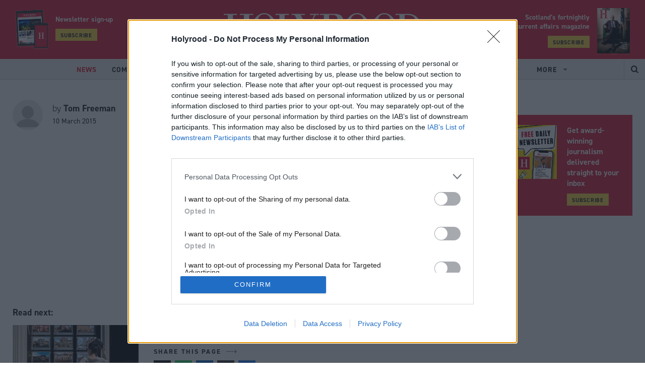

--- FILE ---
content_type: text/html; charset=utf-8
request_url: https://www.holyrood.com/news/view,carers-rights-to-be-enshrined-in-law_11325.htm
body_size: 87543
content:
<!doctype html>
<html lang="en" class="no-js">
<head><!-- InMobi Choice. Consent Manager Tag v3.0 (for TCF 2.2) -->
<script type="text/javascript" async=true>
(function() {
  var host = window.location.hostname;
  var element = document.createElement('script');
  var firstScript = document.getElementsByTagName('script')[0];
  var url = 'https://cmp.inmobi.com'
    .concat('/choice/', '1C3fJ9awG115y', '/', host, '/choice.js?tag_version=V3');
  var uspTries = 0;
  var uspTriesLimit = 3;
  element.async = true;
  element.type = 'text/javascript';
  element.src = url;

  firstScript.parentNode.insertBefore(element, firstScript);

  function makeStub() {
    var TCF_LOCATOR_NAME = '__tcfapiLocator';
    var queue = [];
    var win = window;
    var cmpFrame;

    function addFrame() {
      var doc = win.document;
      var otherCMP = !!(win.frames[TCF_LOCATOR_NAME]);

      if (!otherCMP) {
        if (doc.body) {
          var iframe = doc.createElement('iframe');

          iframe.style.cssText = 'display:none';
          iframe.name = TCF_LOCATOR_NAME;
          doc.body.appendChild(iframe);
        } else {
          setTimeout(addFrame, 5);
        }
      }
      return !otherCMP;
    }

    function tcfAPIHandler() {
      var gdprApplies;
      var args = arguments;

      if (!args.length) {
        return queue;
      } else if (args[0] === 'setGdprApplies') {
        if (
          args.length > 3 &&
          args[2] === 2 &&
          typeof args[3] === 'boolean'
        ) {
          gdprApplies = args[3];
          if (typeof args[2] === 'function') {
            args[2]('set', true);
          }
        }
      } else if (args[0] === 'ping') {
        var retr = {
          gdprApplies: gdprApplies,
          cmpLoaded: false,
          cmpStatus: 'stub'
        };

        if (typeof args[2] === 'function') {
          args[2](retr);
        }
      } else {
        if(args[0] === 'init' && typeof args[3] === 'object') {
          args[3] = Object.assign(args[3], { tag_version: 'V3' });
        }
        queue.push(args);
      }
    }

    function postMessageEventHandler(event) {
      var msgIsString = typeof event.data === 'string';
      var json = {};

      try {
        if (msgIsString) {
          json = JSON.parse(event.data);
        } else {
          json = event.data;
        }
      } catch (ignore) {}

      var payload = json.__tcfapiCall;

      if (payload) {
        window.__tcfapi(
          payload.command,
          payload.version,
          function(retValue, success) {
            var returnMsg = {
              __tcfapiReturn: {
                returnValue: retValue,
                success: success,
                callId: payload.callId
              }
            };
            if (msgIsString) {
              returnMsg = JSON.stringify(returnMsg);
            }
            if (event && event.source && event.source.postMessage) {
              event.source.postMessage(returnMsg, '*');
            }
          },
          payload.parameter
        );
      }
    }

    while (win) {
      try {
        if (win.frames[TCF_LOCATOR_NAME]) {
          cmpFrame = win;
          break;
        }
      } catch (ignore) {}

      if (win === window.top) {
        break;
      }
      win = win.parent;
    }
    if (!cmpFrame) {
      addFrame();
      win.__tcfapi = tcfAPIHandler;
      win.addEventListener('message', postMessageEventHandler, false);
    }
  };

  makeStub();

  function makeGppStub() {
    const CMP_ID = 10;
    const SUPPORTED_APIS = [
      '2:tcfeuv2',
      '6:uspv1',
      '7:usnatv1',
      '8:usca',
      '9:usvav1',
      '10:uscov1',
      '11:usutv1',
      '12:usctv1'
    ];

    window.__gpp_addFrame = function (n) {
      if (!window.frames[n]) {
        if (document.body) {
          var i = document.createElement("iframe");
          i.style.cssText = "display:none";
          i.name = n;
          document.body.appendChild(i);
        } else {
          window.setTimeout(window.__gpp_addFrame, 10, n);
        }
      }
    };
    window.__gpp_stub = function () {
      var b = arguments;
      __gpp.queue = __gpp.queue || [];
      __gpp.events = __gpp.events || [];

      if (!b.length || (b.length == 1 && b[0] == "queue")) {
        return __gpp.queue;
      }

      if (b.length == 1 && b[0] == "events") {
        return __gpp.events;
      }

      var cmd = b[0];
      var clb = b.length > 1 ? b[1] : null;
      var par = b.length > 2 ? b[2] : null;
      if (cmd === "ping") {
        clb(
          {
            gppVersion: "1.1", // must be “Version.Subversion”, current: “1.1”
            cmpStatus: "stub", // possible values: stub, loading, loaded, error
            cmpDisplayStatus: "hidden", // possible values: hidden, visible, disabled
            signalStatus: "not ready", // possible values: not ready, ready
            supportedAPIs: SUPPORTED_APIS, // list of supported APIs
            cmpId: CMP_ID, // IAB assigned CMP ID, may be 0 during stub/loading
            sectionList: [],
            applicableSections: [-1],
            gppString: "",
            parsedSections: {},
          },
          true
        );
      } else if (cmd === "addEventListener") {
        if (!("lastId" in __gpp)) {
          __gpp.lastId = 0;
        }
        __gpp.lastId++;
        var lnr = __gpp.lastId;
        __gpp.events.push({
          id: lnr,
          callback: clb,
          parameter: par,
        });
        clb(
          {
            eventName: "listenerRegistered",
            listenerId: lnr, // Registered ID of the listener
            data: true, // positive signal
            pingData: {
              gppVersion: "1.1", // must be “Version.Subversion”, current: “1.1”
              cmpStatus: "stub", // possible values: stub, loading, loaded, error
              cmpDisplayStatus: "hidden", // possible values: hidden, visible, disabled
              signalStatus: "not ready", // possible values: not ready, ready
              supportedAPIs: SUPPORTED_APIS, // list of supported APIs
              cmpId: CMP_ID, // list of supported APIs
              sectionList: [],
              applicableSections: [-1],
              gppString: "",
              parsedSections: {},
            },
          },
          true
        );
      } else if (cmd === "removeEventListener") {
        var success = false;
        for (var i = 0; i < __gpp.events.length; i++) {
          if (__gpp.events[i].id == par) {
            __gpp.events.splice(i, 1);
            success = true;
            break;
          }
        }
        clb(
          {
            eventName: "listenerRemoved",
            listenerId: par, // Registered ID of the listener
            data: success, // status info
            pingData: {
              gppVersion: "1.1", // must be “Version.Subversion”, current: “1.1”
              cmpStatus: "stub", // possible values: stub, loading, loaded, error
              cmpDisplayStatus: "hidden", // possible values: hidden, visible, disabled
              signalStatus: "not ready", // possible values: not ready, ready
              supportedAPIs: SUPPORTED_APIS, // list of supported APIs
              cmpId: CMP_ID, // CMP ID
              sectionList: [],
              applicableSections: [-1],
              gppString: "",
              parsedSections: {},
            },
          },
          true
        );
      } else if (cmd === "hasSection") {
        clb(false, true);
      } else if (cmd === "getSection" || cmd === "getField") {
        clb(null, true);
      }
      //queue all other commands
      else {
        __gpp.queue.push([].slice.apply(b));
      }
    };
    window.__gpp_msghandler = function (event) {
      var msgIsString = typeof event.data === "string";
      try {
        var json = msgIsString ? JSON.parse(event.data) : event.data;
      } catch (e) {
        var json = null;
      }
      if (typeof json === "object" && json !== null && "__gppCall" in json) {
        var i = json.__gppCall;
        window.__gpp(
          i.command,
          function (retValue, success) {
            var returnMsg = {
              __gppReturn: {
                returnValue: retValue,
                success: success,
                callId: i.callId,
              },
            };
            event.source.postMessage(msgIsString ? JSON.stringify(returnMsg) : returnMsg, "*");
          },
          "parameter" in i ? i.parameter : null,
          "version" in i ? i.version : "1.1"
        );
      }
    };
    if (!("__gpp" in window) || typeof window.__gpp !== "function") {
      window.__gpp = window.__gpp_stub;
      window.addEventListener("message", window.__gpp_msghandler, false);
      window.__gpp_addFrame("__gppLocator");
    }
  };

  makeGppStub();

  var uspStubFunction = function() {
    var arg = arguments;
    if (typeof window.__uspapi !== uspStubFunction) {
      setTimeout(function() {
        if (typeof window.__uspapi !== 'undefined') {
          window.__uspapi.apply(window.__uspapi, arg);
        }
      }, 500);
    }
  };

  var checkIfUspIsReady = function() {
    uspTries++;
    if (window.__uspapi === uspStubFunction && uspTries < uspTriesLimit) {
      console.warn('USP is not accessible');
    } else {
      clearInterval(uspInterval);
    }
  };

  if (typeof window.__uspapi === 'undefined') {
    window.__uspapi = uspStubFunction;
    var uspInterval = setInterval(checkIfUspIsReady, 6000);
  }
})();
</script>
<!-- End InMobi Choice. Consent Manager Tag v3.0 (for TCF 2.2) --><meta charset="utf-8" /><meta http-equiv="X-UA-Compatible" content="IE=edge" /><meta name="language" content="en" /><meta name="generator" content="Isle Interactive Ltd" /><meta name="designer" content="Isle Interactive Ltd" /><meta name="viewport" content="initial-scale=1.0, width=device-width, maximum-scale=1" /><meta name="msvalidate.01" content="5DB9482504A0A33AC4ADD47C27D0A9A6" /><meta name="format-detection" content="telephone=no" /><meta name="application-name" content="Holyrood" /><meta name="msapplication-TileColor" content="#ffffff" /><meta name="msapplication-config" content="/_img/_favicons/browserconfig.xml" /><meta name="theme-color" content="#ffffff" />
        <meta name="robots" content="index, follow" />
    <meta name="revisit-after" content="14 days" /><link rel="stylesheet" href="/_styles/core.css?v14" media="screen" /><link rel="stylesheet" href="/_styles/layout.css?v20" media="screen" /><link rel="stylesheet" href="https://use.typekit.net/ijb0nkw.css" /><link href="https://fonts.googleapis.com/css?family=Open+Sans:400,700&amp;display=swap" rel="stylesheet" /><link rel="shortcut icon" href="/favicon.ico" /><link rel="icon" type="image/png" sizes="32x32" href="/_img/_favicons/favicon-32x32.png" /><link rel="icon" type="image/png" sizes="16x16" href="/_img/_favicons/favicon-16x16.png" /><link rel="apple-touch-icon" sizes="180x180" href="/_img/_favicons/apple-touch-icon.png" /><link rel="manifest" href="/_img/_favicons/manifest.json" /><link rel="mask-icon" href="/_img/_favicons/safari-pinned-tab.svg" color="#da1a35" />

    <script src="//ajax.googleapis.com/ajax/libs/jquery/2.2.4/jquery.min.js"></script>
    <script>!window.jQuery && document.write('<script src="/_scripts/jquery.js"><\/script>')</script>
    <script src="/_scripts/modernizr.js?v2"></script>
    <script src="/_scripts/core.js?v6b"></script>
    <script src="/_scripts/plugins.js?v4"></script>

    <!-- ADVERTISING - START -->
    <script async src="https://securepubads.g.doubleclick.net/tag/js/gpt.js"></script>
    <script>
        window.googletag = window.googletag || {cmd: []};
    </script>

    <script>
    // define variables to hold gpt slot objects
    var gptSlots = [];
    var slot1,slot2,slot3,slot4,slot5,slot6,slot7,slot8,slot9,slot10;
  googletag.cmd.push(function() {

        headerMapping = googletag.sizeMapping().
  			addSize([0, 0], [1, 1]).
  			addSize([320, 0], [[320, 50], [320, 100]]).
  			addSize([801, 0], [[468, 60], [728, 90]]).
  			addSize([1201, 0], [[970, 90], [970, 250], [728, 90]]).
  			build();

        leftmpuMapping = googletag.sizeMapping().
        addSize([0, 0], []).
        addSize([851, 0], [[300, 600], [300, 250]]).
        addSize([1201, 0], [[300, 1050], [300, 600], [300, 250]]).
        build();
        
        rightmpuMappingTop = googletag.sizeMapping().		
  			addSize([0, 0], [1, 1]).
  			addSize([300, 0], [300, 250]).
  			build();

        rightmpuMapping = googletag.sizeMapping().		
  			addSize([0, 0], [1, 1]).
  			addSize([300, 0], [300, 250]).
  			addSize([801, 0], [[300, 600], [300, 250]]).
  			addSize([1201, 0], [[300, 600], [300, 250]]).
  			build();

        skinMapping = googletag.sizeMapping().
  			addSize([1201, 0], [1, 1]).
  			build();

    slot1 = googletag.defineSlot('/1048162/hr/news-article_header', [[320, 50], [970, 250], [970, 90], [320, 100], [1, 1], [728, 90]], 'div-gpt-ad-1608230013890-0').defineSizeMapping(headerMapping).setTargeting('lazyload').addService(googletag.pubads());
    slot2 = googletag.defineSlot('/1048162/hr/news-article_left-side-top', [[300, 600], [300, 250]], 'div-gpt-ad-1608230013890-1').defineSizeMapping(leftmpuMapping).setTargeting('lazyload').addService(googletag.pubads());
    slot3 = googletag.defineSlot('/1048162/hr/news-article_left-side-bot', [[300, 600], [300, 250]], 'div-gpt-ad-1608230013890-2').defineSizeMapping(leftmpuMapping).setTargeting('lazyload').addService(googletag.pubads());
    slot4 = googletag.defineSlot('/1048162/hr/news-article_right-side-top', [[300, 600], [300, 250]], 'div-gpt-ad-1608230013890-3').defineSizeMapping(rightmpuMappingTop).setTargeting('lazyload').addService(googletag.pubads());
    slot5 = googletag.defineSlot('/1048162/hr/news-article_right-side-bot', [[300, 1050], [300, 600], [300, 250]], 'div-gpt-ad-1608230013890-4').defineSizeMapping(rightmpuMapping).setTargeting('lazyload').addService(googletag.pubads());
    slot6 = googletag.defineSlot('/1048162/hr/news-article_teads', [1, 1], 'div-gpt-ad-1608230013890-5').setTargeting('lazyload').addService(googletag.pubads());
    slot7 = googletag.defineSlot('/1048162/hr/news-article_inarticle', [[1, 1], [300, 250]], 'div-gpt-ad-1608230013890-6').setTargeting('lazyload').addService(googletag.pubads());
    slot8 = googletag.defineSlot('/1048162/hr/news-article_skin', [1, 1], 'div-gpt-ad-1608230013890-7').defineSizeMapping(skinMapping).setTargeting('lazyload').addService(googletag.pubads());
    slot9 = googletag.defineSlot('/1048162/hr/news-article_pixel-1', [1, 1], 'div-gpt-ad-1608230013890-8').setTargeting('lazyload').addService(googletag.pubads());
    slot10 = googletag.defineSlot('/1048162/hr/news-article_pixel-2', [1, 1], 'div-gpt-ad-1608230013890-9').setTargeting('lazyload').addService(googletag.pubads());
    googletag.pubads().disableInitialLoad();
    googletag.pubads().enableSingleRequest();
    googletag.pubads().collapseEmptyDivs();
    googletag.pubads().enableLazyLoad({
        fetchMarginPercent: 200,
        renderMarginPercent: 100,
        mobileScaling: 2.0
    });

    googletag.enableServices();
googletag.pubads().setTargeting("metadata",["CommunitiesHousingPlanning","Health"]);googletag.pubads().setTargeting("i_id","0");gptSlots.push(slot1, slot2, slot3, slot4, slot5, slot6, slot7, slot8, slot9, slot10);
    });
    </script>
    <!-- ADVERTISTING END -->
    
    
<meta property="og:site_name" content="Holyrood Website" />
<meta property="og:locale" content="en_GB" />
<meta property="og:title" content="Carers’ rights to be enshrined in law" />
<meta property="og:description" content="New Bill launched on legal obligation to provide support to carers" />
<meta property="og:url" content="https://www.holyrood.com/news/view,carers-rights-to-be-enshrined-in-law_11325.htm" />
<meta property="og:image" content="https://www.holyrood.com/siteimg/share/ugc-1/fullnews/news/11325/10370_original.jpg" />
<meta property="og:image:type" content="image/jpeg" />
<meta property="og:type" content="article" />
<meta property="article:published_time" content="2019-10-04T13:05:36+01:00" />
<meta property="article:modified_time" content="2019-10-04T13:05:36+01:00" />

	
	<!-- Google Tag Manager -->
	<script>(function(w,d,s,l,i){w[l]=w[l]||[];w[l].push({'gtm.start':
	new Date().getTime(),event:'gtm.js'});var f=d.getElementsByTagName(s)[0],
	j=d.createElement(s),dl=l!='dataLayer'?'&l='+l:'';j.async=true;j.src=
	'https://www.googletagmanager.com/gtm.js?id='+i+dl;f.parentNode.insertBefore(j,f);
	})(window,document,'script','dataLayer','GTM-T6569S');</script>
	<!-- End Google Tag Manager -->	
	
    
        <script src="https://www.google.com/recaptcha/api.js" async defer></script>
    <script type="text/javascript">
    var _elqQ = _elqQ || [];
    _elqQ.push(['elqSetSiteId', '1690315']);
    _elqQ.push(['elqTrackPageView']);
    
    (function () {
        function async_load() {
            var s = document.createElement('script'); s.type = 'text/javascript'; s.async = true;
            s.src = '//img06.en25.com/i/elqCfg.min.js';
            var x = document.getElementsByTagName('script')[0]; x.parentNode.insertBefore(s, x);
        }
        if (window.addEventListener) window.addEventListener('DOMContentLoaded', async_load, false);
        else if (window.attachEvent) window.attachEvent('onload', async_load); 
    })();
</script><script src="https://cdn.p-n.io/pushly-sdk.min.js?domain_key=I7raj4ENzlqr3Cv68SmzpTRd7qijids32cTO" async></script>
<script>
  window.PushlySDK = window.PushlySDK || [];
  function pushly() { window.PushlySDK.push(arguments) }
  pushly('load', {
    domainKey: 'I7raj4ENzlqr3Cv68SmzpTRd7qijids32cTO',
    sw: '/assets/pushly/pushly-sdk-worker.js',
  });
</script><!-- Poool Tracking -->
<script id="poool-engage" src="https://assets.poool.fr/engage.min.js" async></script>
        <script>
            const script = document.getElementById('poool-engage');
            script.addEventListener('load', function() {
                Engage.init('B7H7E-5SALK-J1YCN-ZNZ63')
                .autoCreate();
            });
</script>
 <!-- Poool Tracking End--><link rel="canonical" href="/news/view,carers-rights-to-be-enshrined-in-law_11325.htm" /><meta name="Description" content="New Bill launched on legal obligation to provide support to carers" /><title>
	Holyrood Magazine Article | Carers’ rights to be enshrined in law
</title></head>

<body >
    	
	<!-- Google Tag Manager (noscript) -->
	<noscript><iframe src="https://www.googletagmanager.com/ns.html?id=GTM-T6569S"
	height="0" width="0" style="display:none;visibility:hidden"></iframe></noscript>
	<!-- End Google Tag Manager (noscript) -->
    
	<form method="post" action="/news/view,carers-rights-to-be-enshrined-in-law_11325.htm" id="form1">
<div class="aspNetHidden">
<input type="hidden" name="__EVENTTARGET" id="__EVENTTARGET" value="" />
<input type="hidden" name="__EVENTARGUMENT" id="__EVENTARGUMENT" value="" />
<input type="hidden" name="__VIEWSTATE" id="__VIEWSTATE" value="/[base64]/[base64]/[base64]/[base64]/[base64]/DSzpD2Ld6jJAcO74D/ECeuTsMfydkR7" />
</div>

<script type="text/javascript">
//<![CDATA[
var theForm = document.forms['form1'];
if (!theForm) {
    theForm = document.form1;
}
function __doPostBack(eventTarget, eventArgument) {
    if (!theForm.onsubmit || (theForm.onsubmit() != false)) {
        theForm.__EVENTTARGET.value = eventTarget;
        theForm.__EVENTARGUMENT.value = eventArgument;
        theForm.submit();
    }
}
//]]>
</script>


<script src="/WebResource.axd?d=YZy2HDA8wJeuYitUwjq_xFtn8TeCxORzZZc-GBgl034eIVsPRGKEe4vAOn9f7bzxYJwy-f6i-Gjcd1XpFmrLBS2GiG4TebglArTJg0tuYWw1&amp;t=638901809280000000" type="text/javascript"></script>


<script src="/ScriptResource.axd?d=DdrI5qN0H8EMN0FgcryFak_ZCtBuIutRvn1dAEXCOGnjcfLPMfBrFbhAPx3v6UjZubg7BiB8p_wTs9HyZ5z3iUKlUXevRq7oaoqrVbUw5pezj9z_jt6EObiBml4m8J0bR7AuWXCaa_9_q93XBBxfUfWYhYBIp-Z2JcWv3Yhf7ZQ1&amp;t=32e5dfca" type="text/javascript"></script>
<script src="/ScriptResource.axd?d=F3BYmK-aKydOKVOuJH_HMtQFbZefbRKKkmWyqw2TGRipzct9lezYPISFf4oHt7qzgz8GdkBWE2ZBm5vRriaMB68yA1GpZUQaBPhMBd2P-Z8WXfSp4MA9HdCw_ARMFFWPVLH3eg-MWWjmCk68tdgjq3BrDZ5YrzY0gy4aI7kA2kucPhFNJtbxR2wsH5WBbqw50&amp;t=32e5dfca" type="text/javascript"></script>
        

<header>
    <noscript>
        <div class="msg msgError nojavascript">
            <p>
	This site requires JavaScript for certain functions and interactions to work. Please turn on JavaScript for the best possible experience.</p>
        </div>
    </noscript>

       

    <div class="hdr-dods">
        <!-- <div class="dods-group">
            <span>Part of the DODS Group</span>
        </div>
        <div class="dods-brands">
            <div class="db-label">Our media brands</div>
            <div class="db-select ico ico--chevLrg">
                Select
                <ul>
	<li><a href="http://www.dodsgroup.com/node/51" target="_blank">Politics Home</a></li>
	<li><a href="http://www.dodsgroup.com/node/86" target="_blank">The House</a></li>
	<li><a href="http://www.dodsgroup.com/node/56" target="_blank">The Parliament Magazine</a></li>
	<li><a href="http://www.dodsgroup.com/node/58" target="_blank">Total Politics</a></li>
	<li><a href="http://www.dodsgroup.com/node/40" target="_blank">Public Affairs News</a></li>
	<li><a href="http://www.dodsgroup.com/node/57" target="_blank">Civil Service World</a></li>
	<li><a href="http://www.dodsgroup.com/node/59" target="_blank">PublicTechnology</a></li>
	<li><a href="http://www.dodsgroup.com/node/60" target="_blank">Training Journal</a></li>
	<li><a href="http://www.dodsgroup.com/node/109" target="_blank">Dods Parliamentary Companion</a></li>
	<li><a href="http://www.dodsgroup.com/node/107" target="_blank">Vacher&#39;s Quarterly</a></li>
	<li><a href="http://www.dodsgroup.com/node/108" target="_blank">The European Union and Public Affairs Directory</a></li>
</ul>

            </div>
        </div> -->
        <div class="hdr-srch ico ico--srch"></div>
        <div class="burger">
            <div class="hamburger">
                <span></span>
            </div>
            <div class="b-label">Menu</div>
        </div>
    </div>

    <div class="hdr-main">

        <div class="hdr-subs hdr-subs--left">
            <img src="/_img/mobile_tablet_subscribe.png" alt="Subscribe to Holyrood updates">
            <div class="hSubText">
                <p>Newsletter sign-up</span></p>
                <p><a href="/newsletter.htm"  class="btn btn--small btn--yellow">Subscribe</a></p>
            </div>
        </div>

        <div class="hdr-social">
            <p>Follow us</p>
            <a href="http://x.com/holyrooddaily" target="_blank" class="ico ico--x">
                <svg viewBox="0 0 14 12" xmlns="http://www.w3.org/2000/svg" xml:space="preserve" style="fill-rule:evenodd;clip-rule:evenodd;stroke-linejoin:round;stroke-miterlimit:2"><path d="M11.026 0h2.146L8.483 5.083 14 12H9.68L6.296 7.805 2.425 12H.276l5.017-5.437L0 0h4.43l3.058 3.834L11.026 0Zm-.754 10.781h1.19L3.783 1.155H2.507l7.765 9.626Z" style="fill-rule:nonzero"/></svg>
            </a>
            <a href="http://www.facebook.com/HolyroodDaily" target="_blank" class="ico ico--fb"></a>
            <a href="https://www.linkedin.com/company/holyrood-communications" target="_blank" class="ico ico--li"></a>
        </div>

        <a href="/" class="logo hideText">Holyrood</a>
       
       <div class="hdr-subs">
    <div class="hSubText">
        <p>Scotland’s fortnightly <span>political & current affairs magazine</span></p>
        <p><a href="https://www.tpgroupshop.com/store/products,holyrood_16.htm" target="_blank" class="btn btn--small btn--yellow">Subscribe</a></p>
    </div>
    <img src="/ugc-1/uploads/pageblocks/16208/14112fb744b038e67d11cef06965ef81.jpg" alt="Subscribe to Holyrood">
</div>


    </div>

    <div class="hdr-nav">
        <nav class="main-nav">
            <ul><li class="liOn"><a href="/news.htm" class="on" title="Read the latest news from Scottish politics and the Scottish Parliament | Holyrood Magazine"><span>News</span></a></li><li><a href="/comment.htm" title="Comment, analysis and opinion on Scottish politics | Holyrood Magazine"><span>Comment</span></a></li><li><a href="/inside-politics.htm" title="Inside Politics | Holyrood Magazine"><span>Inside Politics</span></a></li><li><a href="/editors-column.htm" title="Editor&#39;s Column - Holyrood Magazine - Mandy Rhodes"><span>Editor's Column</span></a></li><li><a href="/portfolios/connect.htm" title="Connect"><span>Connect</span></a></li><li><a href="https://events.holyrood.com" title="Events" target="_blank"><span>Events</span></a></li><li class="noLink liHasChildren"><a href="/portfolios.htm" title="Portfolios | Holyrood Magazine"><span>Portfolios</span></a><ul><li><a href="/portfolios/local-government.htm" title="Local Government in Scotland - news, reviews and opinion | Holyrood Magazine"><span>Local Government</span></a></li><li><a href="/portfolios/education.htm" title="Education in Scotland - news, reviews and opinion | Holyrood Magazine"><span>Education</span></a></li><li><a href="/portfolios/health.htm" title="Health in Scotland - news, reviews and opinion | Holyrood Magazine"><span>Health</span></a></li><li><a href="/portfolios/justice.htm" title="Justice in Scotland - news, reviews and opinion | Holyrood Magazine"><span>Justice</span></a></li><li><a href="/portfolios/environment.htm" title="The Green pages - news, analysis and opinion on climate change and the environment | Holyrood Magazi"><span>Green pages</span></a></li><li><a href="/portfolios/business-economy.htm" title="Business &amp; Economy in Scotland - news, reviews and opinion | Holyrood Magazine"><span>Business & Economy</span></a></li><li><a href="/portfolios/holyrood-baby.htm" title="Holyrood baby | Holyrood Magazine"><span>Holyrood baby</span></a></li><li><a href="/portfolios/connect.htm" title="Connect | Holyrood Magazine"><span>Connect</span></a></li></ul></li><li class="noLink liHasChildren"><a href="/members.htm" title="Members"><span>Members</span></a><ul><li><a href="/members/join.htm" title="Become A Member"><span>Become A Member</span></a></li><li><a href="/members/directory.htm" title="Members Directory"><span>Members Directory</span></a></li></ul></li></ul>
            <ul class="more-nav">
                <li class="liHasChildren noLink">
                    <a href="#" title="More items">
                        <span>More</span>
                    </a>
                    <ul><li><a href="/magazine.htm" title="Holyrood Magazine"><span>Magazine</span></a></li><li><a href="/resources.htm" title="Resources | Holyrood Magazine"><span>Resources</span></a></li><li><a href="/podcasts.htm" title="Podcasts | Holyrood Magazine"><span>Podcasts</span></a></li><li><a href="/about.htm" title="Find out more about Holyrood - Scotland’s fortnightly political and current affairs magazine"><span>About</span></a></li><li><a href="/newsletter.htm" title="Register for our newsletters | Holyrood Magazine"><span>Newsletter</span></a></li><li><a href="/commercial-opportunities.htm" title="Commercial Opportunities | Holyrood Magazine"><span>Commercial Opportunities</span></a></li></ul>
                </li>
            </ul>
        </nav>

        <div class="hdr-srch ico ico--srch"></div>

        <div class="nav-social">
            <p>Follow us:</p>
            <a href="http://x.com/holyrooddaily" target="_blank" class="ico ico--x">
                <svg viewBox="0 0 14 12" xmlns="http://www.w3.org/2000/svg" xml:space="preserve" style="fill-rule:evenodd;clip-rule:evenodd;stroke-linejoin:round;stroke-miterlimit:2"><path d="M11.026 0h2.146L8.483 5.083 14 12H9.68L6.296 7.805 2.425 12H.276l5.017-5.437L0 0h4.43l3.058 3.834L11.026 0Zm-.754 10.781h1.19L3.783 1.155H2.507l7.765 9.626Z" style="fill-rule:nonzero"/></svg>
            </a>
            <a href="http://www.facebook.com/HolyroodDaily" target="_blank" class="ico ico--fb"></a>
            <a href="https://www.linkedin.com/company/holyrood-communications" target="_blank" class="ico ico--li"></a>
        </div>
    </div>
    <div class="hdr-searchBar">

        <input name="ctl00$hdr$tSearch" type="text" id="hdr_tSearch" class="text sb-keyword" placeholder="Search" />
        <input type="submit" name="ctl00$hdr$bSearch" value="Search" id="hdr_bSearch" class="btn btn--yellow sb-btn" />
    </div>
</header>



<div class="sticky-header clearFix">
    <a class="logo-sticky" href="/">
        <img src="/_img/logo_sticky.svg" />
    </a>
    <nav class="sticky-nav">
        <ul><li class="liOn"><a href="/news.htm" class="on" title="Read the latest news from Scottish politics and the Scottish Parliament | Holyrood Magazine"><span>News</span></a></li><li><a href="/comment.htm" title="Comment, analysis and opinion on Scottish politics | Holyrood Magazine"><span>Comment</span></a></li><li><a href="/inside-politics.htm" title="Inside Politics | Holyrood Magazine"><span>Inside Politics</span></a></li><li><a href="/editors-column.htm" title="Editor&#39;s Column - Holyrood Magazine - Mandy Rhodes"><span>Editor's Column</span></a></li><li><a href="/portfolios/connect.htm" title="Connect"><span>Connect</span></a></li><li><a href="https://events.holyrood.com" title="Events" target="_blank"><span>Events</span></a></li><li class="noLink liHasChildren"><a href="/portfolios.htm" title="Portfolios | Holyrood Magazine"><span>Portfolios</span></a><ul><li><a href="/portfolios/local-government.htm" title="Local Government in Scotland - news, reviews and opinion | Holyrood Magazine"><span>Local Government</span></a></li><li><a href="/portfolios/education.htm" title="Education in Scotland - news, reviews and opinion | Holyrood Magazine"><span>Education</span></a></li><li><a href="/portfolios/health.htm" title="Health in Scotland - news, reviews and opinion | Holyrood Magazine"><span>Health</span></a></li><li><a href="/portfolios/justice.htm" title="Justice in Scotland - news, reviews and opinion | Holyrood Magazine"><span>Justice</span></a></li><li><a href="/portfolios/environment.htm" title="The Green pages - news, analysis and opinion on climate change and the environment | Holyrood Magazi"><span>Green pages</span></a></li><li><a href="/portfolios/business-economy.htm" title="Business &amp; Economy in Scotland - news, reviews and opinion | Holyrood Magazine"><span>Business & Economy</span></a></li><li><a href="/portfolios/holyrood-baby.htm" title="Holyrood baby | Holyrood Magazine"><span>Holyrood baby</span></a></li><li><a href="/portfolios/connect.htm" title="Connect | Holyrood Magazine"><span>Connect</span></a></li></ul></li><li class="noLink liHasChildren"><a href="/members.htm" title="Members"><span>Members</span></a><ul><li><a href="/members/join.htm" title="Become A Member"><span>Become A Member</span></a></li><li><a href="/members/directory.htm" title="Members Directory"><span>Members Directory</span></a></li></ul></li></ul>
        <ul class="more-nav">
            <li class="liHasChildren">
                <a href="#" title="More items">
                    <span>More</span>
                </a>
                <ul><li><a href="/magazine.htm" title="Holyrood Magazine"><span>Magazine</span></a></li><li><a href="/resources.htm" title="Resources | Holyrood Magazine"><span>Resources</span></a></li><li><a href="/podcasts.htm" title="Podcasts | Holyrood Magazine"><span>Podcasts</span></a></li><li><a href="/about.htm" title="Find out more about Holyrood - Scotland’s fortnightly political and current affairs magazine"><span>About</span></a></li><li><a href="/newsletter.htm" title="Register for our newsletters | Holyrood Magazine"><span>Newsletter</span></a></li><li><a href="/commercial-opportunities.htm" title="Commercial Opportunities | Holyrood Magazine"><span>Commercial Opportunities</span></a></li></ul>
            </li>
        </ul>
    </nav>
    <div class="sticky-srch ico ico--srch"></div>
    <div class="burger">
        <div class="hamburger">
            <span></span>
        </div>
    </div>
</div>
        
    
    

<main>
    <div class="template template--regular">
        







<div class="container container--newsView">

    
<div class="advert-holder">
    <!-- /1048162/hr/news-article_header -->
<div id='div-gpt-ad-1608230013890-0' class="dodsAdvert">
  <script>
    googletag.cmd.push(function() { googletag.display('div-gpt-ad-1608230013890-0'); });
  </script>
</div>
</div>

    <div class="article-view flx flx--wr clearFix">
        <div class="av-lcmain-wrap flx">
            <div class="av-lc flx flx--col">
                

                <div class="av-auth">
                    <div class="ava-authImg">
                        <img id="cp1_ctl00_ctl00_imAuthor" src="/_img/temp/blank-profile.png" />
                    </div>
                    <div class="ava-authInfo">
                        <div class="ava-authName h4">
                            by <span>Tom Freeman</span>
                        </div>
                        <div class="ava-date smlDin">10 March 2015</div>
                        <div class="ava-authTw">
                            
                        </div>
                        
                    </div>
                    
                </div>
            
                
<div class="advert-holder">
    <!-- /1048162/hr/news-article_left-side-top -->
<div id='div-gpt-ad-1608230013890-1' class="dodsAdvert">
  <script>
    googletag.cmd.push(function() { googletag.display('div-gpt-ad-1608230013890-1'); });
  </script>
</div>
</div>


                <div class="av-more av-more--x2 flx flx--col">
                    <div class="ni-sticky">
                        <div class="ni ni--rm">
                            <div class="ni-next h4">Read next:</div>
                            <div class="ni-img">
                                <a href="/news/view,scottish-government-cladding-levy-could-harm-housing-emergency-msps-say_24075.htm">
                                    <img src="/siteimg/thumb/ugc-1/fullnews/news/24075/24561_original.jpg" alt="Scottish Government cladding levy could harm housing emergency, MSPs say" />
                                </a>
<div class="ni-authTag">by <a href="/news.htm?author=864">Kirsteen Paterson</a></div>

                            </div>
                            <div class="ni-cont">
                                <div class="ni-cat"><a href="/news.htm?filter=9">Communities, Housing & Planning</a></div>
                                <a href="/news/view,scottish-government-cladding-levy-could-harm-housing-emergency-msps-say_24075.htm">
                                    <h3 class="ni-title">Scottish Government cladding levy could harm housing emergency, MSPs say</h3>
                                </a>
                            </div>
                        </div>
                    </div><div class="ni-sticky">
                        <div class="ni ni--rm">
                            <div class="ni-next h4">Read next:</div>
                            <div class="ni-img">
                                <a href="/news/view,landowner-body-hits-out-as-land-reform-bill-passes_23940.htm">
                                    <img src="/siteimg/thumb/ugc-1/fullnews/news/23940/24402_original.jpg" alt="Landowner body hits out as Land Reform Bill passes" />
                                </a>
<div class="ni-authTag">by <a href="/news.htm?author=864">Kirsteen Paterson</a></div>

                            </div>
                            <div class="ni-cont">
                                <div class="ni-cat"><a href="/news.htm?filter=9">Communities, Housing & Planning</a></div>
                                <a href="/news/view,landowner-body-hits-out-as-land-reform-bill-passes_23940.htm">
                                    <h3 class="ni-title">Landowner body hits out as Land Reform Bill passes</h3>
                                </a>
                            </div>
                        </div>
                    </div>


                </div>
                

                
<div class="advert-holder">
    <!-- /1048162/hr/news-article_left-side-bot -->
<div id='div-gpt-ad-1608230013890-2' class="dodsAdvert">
  <script>
    googletag.cmd.push(function() { googletag.display('div-gpt-ad-1608230013890-2'); });
  </script>
</div>
</div>
            </div>
            <div class="av-main">

                
                

<article class="newsview">
    <div class="av-featImg">
    <img class="inline-image" src="/siteimg/big/ugc-1/fullnews/news/11325/10370_original.jpg" alt="Carers’ rights to be enshrined in law" />
    
    
</div>
<div class="av-article">
    <h1 class="h1Din">Carers’ rights to be enshrined in law</h1>

    
            <div class="share-bar clearFix share-buttons-wrap">
                    <span class="ico ico-">Share this page</span>

                    <div class="share-buttons">
                         <a class="share-button-item share-button-item--twitter"
                    href="https://x.com/intent/tweet?text=Carers%e2%80%99+rights+to+be+enshrined+in+law&amp;url=https://www.holyrood.com%2fnews%2fview%2ccarers-rights-to-be-enshrined-in-law_11325.htm" target="_blank"
                    rel="noopener" aria-label="">
                                    <svg viewBox="0 0 14 12" xmlns="http://www.w3.org/2000/svg" xml:space="preserve" style="fill-rule:evenodd;clip-rule:evenodd;stroke-linejoin:round;stroke-miterlimit:2"><path d="M11.026 0h2.146L8.483 5.083 14 12H9.68L6.296 7.805 2.425 12H.276l5.017-5.437L0 0h4.43l3.058 3.834L11.026 0Zm-.754 10.781h1.19L3.783 1.155H2.507l7.765 9.626Z" style="fill-rule:nonzero"/></svg>
                </a>
<a class="share-button-item share-button-item--whatsapp"
                    href="whatsapp://send?text=Carers%e2%80%99+rights+to+be+enshrined+in+law%20https://www.holyrood.com%2fnews%2fview%2ccarers-rights-to-be-enshrined-in-law_11325.htm" target="_blank" rel="noopener"
                    aria-label="">
                    <svg xmlns="http://www.w3.org/2000/svg" viewBox="0 0 24 24">
                        <path
                            d="M20.1 3.9C17.9 1.7 15 .5 12 .5 5.8.5.7 5.6.7 11.9c0 2 .5 3.9 1.5 5.6L.6 23.4l6-1.6c1.6.9 3.5 1.3 5.4 1.3 6.3 0 11.4-5.1 11.4-11.4-.1-2.8-1.2-5.7-3.3-7.8zM12 21.4c-1.7 0-3.3-.5-4.8-1.3l-.4-.2-3.5 1 1-3.4L4 17c-1-1.5-1.4-3.2-1.4-5.1 0-5.2 4.2-9.4 9.4-9.4 2.5 0 4.9 1 6.7 2.8 1.8 1.8 2.8 4.2 2.8 6.7-.1 5.2-4.3 9.4-9.5 9.4zm5.1-7.1c-.3-.1-1.7-.9-1.9-1-.3-.1-.5-.1-.7.1-.2.3-.8 1-.9 1.1-.2.2-.3.2-.6.1s-1.2-.5-2.3-1.4c-.9-.8-1.4-1.7-1.6-2-.2-.3 0-.5.1-.6s.3-.3.4-.5c.2-.1.3-.3.4-.5.1-.2 0-.4 0-.5C10 9 9.3 7.6 9 7c-.1-.4-.4-.3-.5-.3h-.6s-.4.1-.7.3c-.3.3-1 1-1 2.4s1 2.8 1.1 3c.1.2 2 3.1 4.9 4.3.7.3 1.2.5 1.6.6.7.2 1.3.2 1.8.1.6-.1 1.7-.7 1.9-1.3.2-.7.2-1.2.2-1.3-.1-.3-.3-.4-.6-.5z" />
                    </svg>
                </a>
<a class="share-button-item share-button-item--linkedin"
                    href="https://www.linkedin.com/shareArticle?mini=true&amp;url=https://www.holyrood.com%2fnews%2fview%2ccarers-rights-to-be-enshrined-in-law_11325.htm&amp;title=Carers%e2%80%99+rights+to+be+enshrined+in+law&amp;summary=Carers%e2%80%99+rights+to+be+enshrined+in+law&amp;source=https://www.holyrood.com%2fnews%2fview%2ccarers-rights-to-be-enshrined-in-law_11325.htm"
                    target="_blank" rel="noopener" aria-label="">
                    <svg xmlns="http://www.w3.org/2000/svg" viewBox="0 0 24 24">
                        <path
                            d="M6.5 21.5h-5v-13h5v13zM4 6.5C2.5 6.5 1.5 5.3 1.5 4s1-2.4 2.5-2.4c1.6 0 2.5 1 2.6 2.5 0 1.4-1 2.5-2.6 2.5zm11.5 6c-1 0-2 1-2 2v7h-5v-13h5V10s1.6-1.5 4-1.5c3 0 5 2.2 5 6.3v6.7h-5v-7c0-1-1-2-2-2z" />
                    </svg>
                </a>
<a class="share-button-item share-button-item--email"
                    href="mailto:?subject=Carers%e2%80%99+rights+to+be+enshrined+in+law&amp;body=https://www.holyrood.com%2fnews%2fview%2ccarers-rights-to-be-enshrined-in-law_11325.htm" target="_self" rel="noopener"
                    aria-label="">
                    <svg xmlns="http://www.w3.org/2000/svg" viewBox="0 0 24 24">
                        <path
                            d="M22 4H2C.9 4 0 4.9 0 6v12c0 1.1.9 2 2 2h20c1.1 0 2-.9 2-2V6c0-1.1-.9-2-2-2zM7.25 14.43l-3.5 2c-.08.05-.17.07-.25.07-.17 0-.34-.1-.43-.25-.14-.24-.06-.55.18-.68l3.5-2c.24-.14.55-.06.68.18.14.24.06.55-.18.68zm4.75.07c-.1 0-.2-.03-.27-.08l-8.5-5.5c-.23-.15-.3-.46-.15-.7.15-.22.46-.3.7-.14L12 13.4l8.23-5.32c.23-.15.54-.08.7.15.14.23.07.54-.16.7l-8.5 5.5c-.08.04-.17.07-.27.07zm8.93 1.75c-.1.16-.26.25-.43.25-.08 0-.17-.02-.25-.07l-3.5-2c-.24-.13-.32-.44-.18-.68s.44-.32.68-.18l3.5 2c.24.13.32.44.18.68z" />
                    </svg>
                </a>
<a class="share-button-item share-button-item--facebook"
                    href="https://facebook.com/sharer/sharer.php?u=https://www.holyrood.com%2fnews%2fview%2ccarers-rights-to-be-enshrined-in-law_11325.htm" target="_blank" rel="noopener"
                    aria-label="">
                    <svg xmlns="http://www.w3.org/2000/svg" viewBox="0 0 24 24">
                        <path  d="M18.77 7.46H14.5v-1.9c0-.9.6-1.1 1-1.1h3V.5h-4.33C10.24.5 9.5 3.44 9.5 5.32v2.15h-3v4h3v12h5v-12h3.85l.42-4z" />
                    </svg>
                </a>
                    </div>
                </div>

    <p><span style="line-height: 1.6em;">New legislation which will enshrine the rights of </span>carers<span style="line-height: 1.6em;"> in law has been published today by the Scottish Government.</span></p>

<p>The new Carer’s Bill will give every adult carer in Scotland a support plan that will set out the individual’s needs and entitlement to support. Young carers will have a statement outlining similar details.</p>

<p>If passed, the Bill will require local authorities to meet eligible carers’ support needs, including providing short breaks, though it will be up to councils to publish local carer strategies based on the availability of services.</p>

<p>Minister for Health Improvement Jamie Hepburn said the Bill would help to reflect the contribution carers make to their communities and the economy.</p><!----------------- ScrollAd Tag -----------------> <div id="adsuiteScrollAd"></div>
<div class="col--ad col--ad-inArticle">
<!-- /1048162/hr/news-article_inarticle -->
<div id='div-gpt-ad-1608230013890-6' class="dodsAdvert">
  <script>
    googletag.cmd.push(function() { googletag.display('div-gpt-ad-1608230013890-6'); });
  </script>
</div>
</div>

<p>“I hope that the measures in this Bill will go some way towards allowing carers to balance their caring responsibilities with other things they want to achieve in their lives, helping them to be happier and healthier,” he said.</p>

<p>Simon Hodgson, director of Carers Scotland, said the legislation was a major step in recognition for carers.</p>

<p>“As well as establishing some important new rights we are confident that the debates and consultations that will happen as the Bill progresses through the Scottish Parliament will both increase knowledge and raise the profile of the vital role Scotland’s carers play,” he said.</p>

<p>Don Williamson, chief executive of Shared Care Scotland, said many details of the Bill would be subject to debate. “Now it’s time to focus our effort on working together to deliver the best legislation we can,” he said.</p>


<div class="av-newsletter">
<h5>Holyrood Newsletters</h5>
<p><small>Holyrood provides comprehensive coverage of Scottish politics, offering award-winning reporting and analysis: <a href="/newsletter.htm">Subscribe</a></small></p>
</div>

</div>

<div class="av-aboutAuth">
    <p>Read the most recent article written by <b>Tom Freeman</b> - <a href="/inside-politics/view,moments-like-that-i-think-weve-really-created-something-exclusive-interview-with-sir-paul-grice_10536.htm">“Moments like that I think, ‘we’ve really created something’”: Exclusive interview with Sir Paul Grice</a>.</p>
</div>

    
</article>
                


                
                
                    <div class="av-tags">
                        <div class="h5 ico ico--tag">Tags</div>
                        <p>
                    
                        <a href="/news.htm?filter=54">Health</a>
                    
                        </p>
                    </div>
                    
                
                    <div class="av-tags av-tags--categories">
                        <div class="h5 ico ico--cat">Categories</div>
                        <p>
                    
                        <a href="/news.htm?filter=9">Communities, Housing & Planning</a>
                    
                        </p>
                    </div>
                    
            </div>
        </div>
        <div class="av-rc">
            
<div class="advert-holder">
    <!-- /1048162/hr/news-article_right-side-top -->
<div id='div-gpt-ad-1608230013890-3' class="dodsAdvert">
  <script>
    googletag.cmd.push(function() { googletag.display('div-gpt-ad-1608230013890-3'); });
  </script>
</div>
</div>

            <script type="text/javascript" id="dianomi_context_script" src="https://www.dianomi.com/js/contextfeed.js"></script>
            <div class="dianomi_context" data-dianomi-context-id="1340"></div>
          
            <a href="https://www.holyrood.com/newsletter.htm" target="_blank" class="rc-subs">
    <img src="/ugc-1/uploads/pageblocks/9154/2fa9cb691db55b1c0c056202054fcfd4.jpg" alt="Get award-winning journalism delivered straight to your inbox ">
    <div class="hSubText">
        <p>Get award-winning journalism delivered straight to your inbox </p>
        <p><span class="btn btn--small btn--yellow">Subscribe</span></p>
    </div>
</a>



            
<div class="advert-holder">
    <!-- /1048162/hr/news-article_right-side-bot -->
<div id='div-gpt-ad-1608230013890-4'  class="dodsAdvert">
  <script>
    googletag.cmd.push(function() { googletag.display('div-gpt-ad-1608230013890-4'); });
  </script>
</div>
</div>

                <div class="av-sponsor-wrap av-sponsor-wrap--rc">
                
                </div>


        </div>
        <div class="av-related">
            
            
            


            <div class="dianomi-holder clearFix">
                <script type="text/javascript" id="dianomi_context_script" src="https://www.dianomi.com/js/contextfeed.js"></script>
                <div class="dianomi_context" data-dianomi-context-id="211"></div>
            </div>

        </div>
    </div>
    
    
        <div class="nt">
            <span class="nt-cat">Popular reads</span>
        </div>
        <div class="nr nr--x4">
            <div class="ni">
    <div class="ni-img">
        <a href="/news/view,rural-affairs-committee-supports-general-principles-of-greyhound-racing-ban-but-consensus-not-reached_24203.htm">
                <img
                data-sizes="auto"
                data-src="/siteimg/main/ugc-1/fullnews/news/24203/24698_original.jpg"
                data-srcset="/siteimg/main-mob/ugc-1/fullnews/news/24203/24698_original.jpg 265w,
                /siteimg/main/ugc-1/fullnews/news/24203/24698_original.jpg 450w" 
                class="lazyload" />
        </a>

    </div>
    <div class="ni-cont">
        
        <a href="/news/view,rural-affairs-committee-supports-general-principles-of-greyhound-racing-ban-but-consensus-not-reached_24203.htm">
            <h3 class="ni-title">Rural affairs committee supports general principles of greyhound racing ban, but consensus not reached</h3>
        </a>
    </div>
</div><div class="ni">
    <div class="ni-img">
        <a href="/news/view,information-commissioner-to-take-scottish-government-to-court-after-deadline-passes-on-salmond-files_24212.htm">
                <img
                data-sizes="auto"
                data-src="/siteimg/main/ugc-1/fullnews/news/24212/24719_original.jpg"
                data-srcset="/siteimg/main-mob/ugc-1/fullnews/news/24212/24719_original.jpg 265w,
                /siteimg/main/ugc-1/fullnews/news/24212/24719_original.jpg 450w" 
                class="lazyload" />
        </a>

    </div>
    <div class="ni-cont">
        <div class="ni-cat"><a href="/news.htm?filter=405">Justice</a></div>
        <a href="/news/view,information-commissioner-to-take-scottish-government-to-court-after-deadline-passes-on-salmond-files_24212.htm">
            <h3 class="ni-title">Information Commissioner to take Scottish Government to court after deadline passes on Salmond files</h3>
        </a>
    </div>
</div><div class="ni">
    <div class="ni-img">
        <a href="/news/view,exmusician-named-scotlands-new-chief-inspector-of-education_24190.htm">
                <img
                data-sizes="auto"
                data-src="/siteimg/main/ugc-1/fullnews/news/24190/24687_original.jpg"
                data-srcset="/siteimg/main-mob/ugc-1/fullnews/news/24190/24687_original.jpg 265w,
                /siteimg/main/ugc-1/fullnews/news/24190/24687_original.jpg 450w" 
                class="lazyload" />
        </a>

    </div>
    <div class="ni-cont">
        <div class="ni-cat"><a href="/news.htm?filter=402">Education</a></div>
        <a href="/news/view,exmusician-named-scotlands-new-chief-inspector-of-education_24190.htm">
            <h3 class="ni-title">Ex-musician named Scotland’s new Chief Inspector of Education</h3>
        </a>
    </div>
</div><div class="ni">
    <div class="ni-img">
        <a href="/news/view,trans-prisoners-rule-change-would-violate-human-rights-scottish-government-claims_24187.htm">
                <img
                data-sizes="auto"
                data-src="/siteimg/main/ugc-1/fullnews/news/24187/24683_original.jpg"
                data-srcset="/siteimg/main-mob/ugc-1/fullnews/news/24187/24683_original.jpg 265w,
                /siteimg/main/ugc-1/fullnews/news/24187/24683_original.jpg 450w" 
                class="lazyload" />
        </a>

    </div>
    <div class="ni-cont">
        <div class="ni-cat"><a href="/news.htm?filter=405">Justice</a></div>
        <a href="/news/view,trans-prisoners-rule-change-would-violate-human-rights-scottish-government-claims_24187.htm">
            <h3 class="ni-title">Trans prisoners rule change would violate human rights, Scottish Government claims</h3>
        </a>
    </div>
</div>


        </div>
    
</div>

<div class="avantisDiv"></div>

<!-- /1048162/hr/news-article_teads -->
<div id='div-gpt-ad-1608230013890-5'>
    <script>
      googletag.cmd.push(function() { googletag.display('div-gpt-ad-1608230013890-5'); });
    </script>
  </div>

    </div>
</main>
    

        

<div class="full-wrap">
    

    
</div>

<div>
<a href="#top" class="to-top ico ico--top">Back to top</a>
</div>

<footer>
    <div class="container">
        <div class="ftr-subsFollow clearFix">
            
            <div class="ftr-subs clearFix">
    <div class="h2">Stay in the know with our fortnightly magazine</div>
    <img src="/ugc-1/uploads/pageblocks/16209/1abc9e8fa304411e95ca17855e1bf52e.jpg" alt="Subscribe to Holyrood">
    <div class="hSubText">
        <p>Direct Debit<span>subscriptions from £49</span></p>
        <p><a href="https://www.tpgroupshop.com/store/products,holyrood_16.htm" target="_blank" class="btn btn--small btn--yellow">Subscribe</a></p>
    </div>
</div>


            <div class="ftr-follow">
                <h3>Follow us</h3>
                <p>
                    <a href="http://x.com/holyrooddaily" target="_blank" class="ico ico--x">
                      <svg viewBox="0 0 14 12" xmlns="http://www.w3.org/2000/svg" xml:space="preserve" style="fill-rule:evenodd;clip-rule:evenodd;stroke-linejoin:round;stroke-miterlimit:2"><path d="M11.026 0h2.146L8.483 5.083 14 12H9.68L6.296 7.805 2.425 12H.276l5.017-5.437L0 0h4.43l3.058 3.834L11.026 0Zm-.754 10.781h1.19L3.783 1.155H2.507l7.765 9.626Z" style="fill-rule:nonzero"/></svg>
                    </a>
                    <a href="http://www.facebook.com/HolyroodDaily" target="_blank" class="ico ico--fb"></a>
                    <a href="https://www.linkedin.com/company/holyrood-communications" target="_blank" class="ico ico--li"></a>
                </p>
                <div class="ftr-comp">
                    
                    <p>Registered in Scotland under No. SC200011</p>

<p>&copy; Political Holdings Limited <script>document.write(new Date().getFullYear());</script></p>

                </div>
            </div>
        </div>
        
        <div class="ftr-links clearFix">
            
			<div class="ftrl-col ftrl-dd">
                <h4>Site sections</h4>
                <ul>
	<li><a href="/">Home</a></li>
	<li><a href="/news.htm">News</a></li>
	<li><a href="/comment.htm">Comment</a></li>
	<li><a href="/inside-politics.htm">Inside Politics</a></li>
	<li><a href="/editors-column.htm">Editors Column</a></li>
	<li><a href="/events.htm">Events</a></li>
	<li><a href="/magazine.htm">Magazine</a></li>
	<li><a href="/about.htm">About Us</a></li>
	<li><a href="/whitepapers.htm">White Papers</a></li>
</ul>

            </div>

			<div class="ftrl-col ftrl-dd">
                <h4>Services</h4>
                <ul>
	<li><a href="https://www.totalpolitics.com/media/" target="_blank">Media</a></li>
	<li><a href="https://www.totalpolitics.com/events/" target="_blank">Events</a></li>
	<li><a href="https://www.totalpolitics.com/training/" target="_blank">Training</a></li>
</ul>

            </div>
			
			<div class="ftrl-col ftrl-dd">
                <h4>General</h4>
                <ul>
	<li><a href="https://www.totalpolitics.com/" target="_blank">Total Politics Group</a></li>
	<li><a href="https://www.holyrood.com/docs/privacy-policy.pdf" target="_blank">Privacy Policy</a></li>
	<li><a href="https://www.holyrood.com/docs/cookie-policy.pdf" target="_blank">Cookie Policy</a></li>
	<li><a href="https://www.totalpolitics.com/docs/Website_Terms_and_Conditions_of_Use.pdf" target="_blank">Terms &amp;&nbsp;Conditions</a></li>
</ul>

            </div>

            <div class="ftrl-col ftrl-dd">
                <h4>Media & publishing</h4>
                <ul>
	<li><a href="https://www.politicshome.com/" target="_blank">PoliticsHome</a></li>
	<li><a href="https://www.politicshome.com/thehouse.htm" target="_blank">The House</a></li>
	<li><a href="https://www.theparliamentmagazine.eu/" target="_blank">The Parliament</a></li>
	<li><a href="https://www.civilserviceworld.com/" target="_blank">Civil Service World</a></li>
	<li><a href="https://www.publictechnology.net/" target="_blank">PublicTechnology</a></li>
	<li><a href="https://www.trainingjournal.com/" target="_blank">Training Journal</a></li>
</ul>

            </div>

        </div>

        <div class="subs-popup subs-popup--membership">
          <div class="subs-close"><span class="icon icon--subsClose">Close</span></div>
          <div class="h3">Sign up to the Holyrood<br> newsletter today!</div>
          <div><a href="/newsletter.htm" class="btn btn--yellow">Find out more</a></div>
        </div>

    </div>
</footer>


<!--Skin Ad Unit-->
<!-- /1048162/hr/news-article_skin -->
<div id='div-gpt-ad-1608230013890-7'>
  <script>
    googletag.cmd.push(function() { googletag.display('div-gpt-ad-1608230013890-7'); });
  </script>
</div>

<!-- /1048162/hr/news-article_pixel-1 -->
<div id='div-gpt-ad-1608230013890-8'>
  <script>
    googletag.cmd.push(function() { googletag.display('div-gpt-ad-1608230013890-8'); });
  </script>
</div>

<!-- /1048162/hr/news-article_pixel-2 -->
<div id='div-gpt-ad-1608230013890-9'>
  <script>
    googletag.cmd.push(function() { googletag.display('div-gpt-ad-1608230013890-9'); });
  </script>
</div>
    
<div class="cover"></div>


        <script type="text/javascript">
//<![CDATA[
Sys.WebForms.PageRequestManager._initialize('ctl00$ajax', 'form1', [], [], [], 90, 'ctl00');
//]]>
</script>

        

<!-- Hotjar Tracking Code for https://www.holyrood.com/ -->
<script>
    (function(h,o,t,j,a,r){
        h.hj=h.hj||function(){(h.hj.q=h.hj.q||[]).push(arguments)};
        h._hjSettings={hjid:1499388,hjsv:6};
        a=o.getElementsByTagName('head')[0];
        r=o.createElement('script');r.async=1;
        r.src=t+h._hjSettings.hjid+j+h._hjSettings.hjsv;
        a.appendChild(r);
    })(window,document,'https://static.hotjar.com/c/hotjar-','.js?sv=');
</script>

<!-- LinkedIN -->
<script type="text/javascript"> _linkedin_partner_id = "1282260"; window._linkedin_data_partner_ids = window._linkedin_data_partner_ids || []; window._linkedin_data_partner_ids.push(_linkedin_partner_id); </script><script type="text/javascript"> (function(){var s = document.getElementsByTagName("script")[0]; var b = document.createElement("script"); b.type = "text/javascript";b.async = true; b.src = "https://snap.licdn.com/li.lms-analytics/insight.min.js"; s.parentNode.insertBefore(b, s);})(); </script> <noscript> <img height="1" width="1" style="display:none;" alt="" src="https://px.ads.linkedin.com/collect/?pid=1282260&fmt=gif" /> </noscript>

<!--ActiveCampaign EXT-3219-->
<script type="text/javascript">
    (function(e,t,o,n,p,r,i){e.visitorGlobalObjectAlias=n;e[e.visitorGlobalObjectAlias]=e[e.visitorGlobalObjectAlias]||function(){(e[e.visitorGlobalObjectAlias].q=e[e.visitorGlobalObjectAlias].q||[]).push(arguments)};e[e.visitorGlobalObjectAlias].l=(new Date).getTime();r=t.createElement("script");r.src=o;r.async=true;i=t.getElementsByTagName("script")[0];i.parentNode.insertBefore(r,i)})(window,document,https://diffuser-cdn.app-us1.com/diffuser/diffuser.js,"vgo");
    vgo('setAccount', '253344499');
    vgo('setTrackByDefault', true);
    vgo('process');
</script>

<script async type="text/javascript">
    // Wait for TCF consent before refreshing ads
    function checkConsentAndRefreshAds() {
        if (typeof (window.__tcfapi) !== 'function') {
            setTimeout(checkConsentAndRefreshAds, 250);
            return;
        }

        // Initial check for consent
        __tcfapi('getTCData', 2, function (tcData, success) {
            if (!success || tcData.cmpStatus != "loaded") {
                setTimeout(checkConsentAndRefreshAds, 250);
                return;
            }

            if (tcData.eventStatus === 'tcloaded' || tcData.eventStatus === 'useractioncomplete') {
                refreshAds();
            }
        });

        // Add an event listener for consent changes
        __tcfapi('addEventListener', 2, function (tcData, success) {
            if (success && (tcData.eventStatus === 'useractioncomplete' || tcData.eventStatus === 'cmpuishown')) {
                refreshAds();
            }
        });
    }

    // Function to refresh ads
    function refreshAds() {
        googletag.cmd.push(function () {
            googletag.pubads().refresh();
        });
    }

    // Initialize the consent check
    checkConsentAndRefreshAds();
</script>
    
<div class="aspNetHidden">

	<input type="hidden" name="__VIEWSTATEGENERATOR" id="__VIEWSTATEGENERATOR" value="90059987" />
</div></form>

    
</body>
</html>

--- FILE ---
content_type: text/html; charset=utf-8
request_url: https://www.google.com/recaptcha/api2/aframe
body_size: -89
content:
<!DOCTYPE HTML><html><head><meta http-equiv="content-type" content="text/html; charset=UTF-8"></head><body><script nonce="ToiseBXfptKs_do0rVbwzQ">/** Anti-fraud and anti-abuse applications only. See google.com/recaptcha */ try{var clients={'sodar':'https://pagead2.googlesyndication.com/pagead/sodar?'};window.addEventListener("message",function(a){try{if(a.source===window.parent){var b=JSON.parse(a.data);var c=clients[b['id']];if(c){var d=document.createElement('img');d.src=c+b['params']+'&rc='+(localStorage.getItem("rc::a")?sessionStorage.getItem("rc::b"):"");window.document.body.appendChild(d);sessionStorage.setItem("rc::e",parseInt(sessionStorage.getItem("rc::e")||0)+1);localStorage.setItem("rc::h",'1769948906965');}}}catch(b){}});window.parent.postMessage("_grecaptcha_ready", "*");}catch(b){}</script></body></html>

--- FILE ---
content_type: application/javascript
request_url: https://prism.app-us1.com/?a=253344499&u=https%3A%2F%2Fwww.holyrood.com%2Fnews%2Fview%2Ccarers-rights-to-be-enshrined-in-law_11325.htm
body_size: 129
content:
window.visitorGlobalObject=window.visitorGlobalObject||window.prismGlobalObject;window.visitorGlobalObject.setVisitorId('da2645b6-0239-4855-9323-d535c2fa8b3e', '253344499');window.visitorGlobalObject.setWhitelistedServices('tracking', '253344499');

--- FILE ---
content_type: image/svg+xml
request_url: https://www.holyrood.com/_img/icons/slim-right.svg
body_size: 455
content:
<?xml version="1.0" encoding="UTF-8"?>
<svg width="20" height="6.0669" version="1.1" viewBox="0 0 20 6.0668751" xml:space="preserve" xmlns="http://www.w3.org/2000/svg" xmlns:cc="http://creativecommons.org/ns#" xmlns:dc="http://purl.org/dc/elements/1.1/" xmlns:rdf="http://www.w3.org/1999/02/22-rdf-syntax-ns#"><metadata><rdf:RDF><cc:Work rdf:about=""><dc:format>image/svg+xml</dc:format><dc:type rdf:resource="http://purl.org/dc/dcmitype/StillImage"/><dc:title/></cc:Work></rdf:RDF></metadata>
<g transform="matrix(.3125 0 0 .3125 0 -6.9666)">
		<polygon points="53.366 23.707 60.586 31 0 31 0 33 60.586 33 53.293 40.293 54.854 41.707 64 32.707 64 31.293 54.854 22.293"/>
</g>
</svg>
